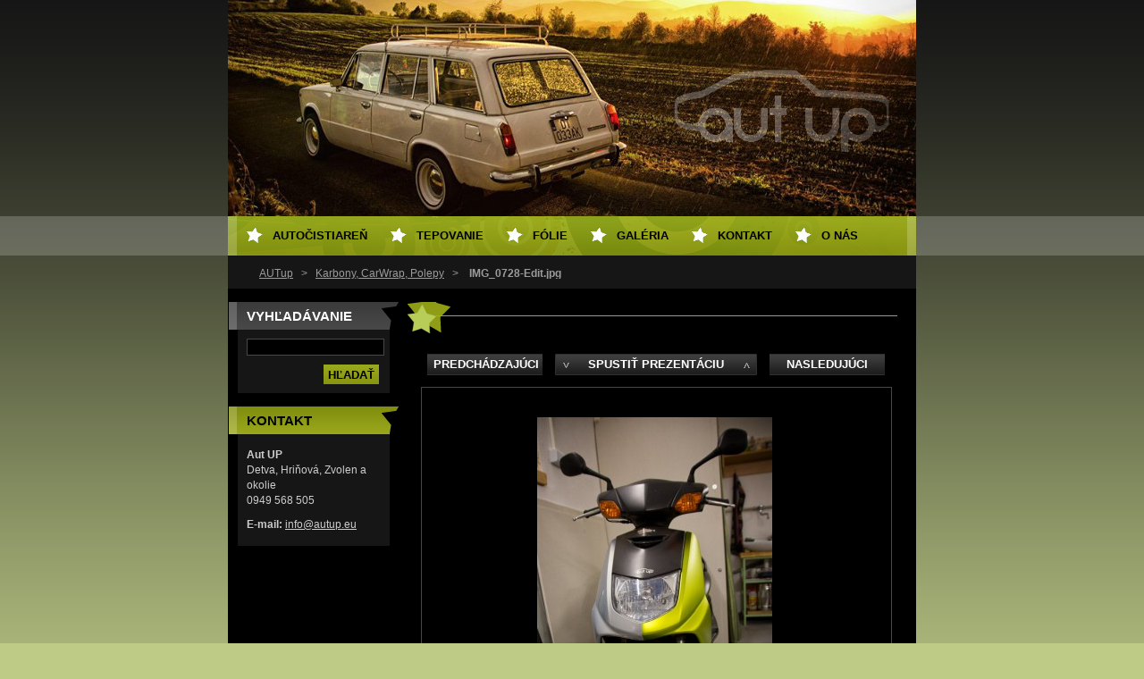

--- FILE ---
content_type: text/html; charset=UTF-8
request_url: https://www.autup.eu/album/carbony-carwrap/img-0728-edit-jpg/
body_size: 5033
content:
<!--[if lte IE 9]><!DOCTYPE HTML PUBLIC "-//W3C//DTD HTML 4.01 Transitional//EN" "https://www.w3.org/TR/html4/loose.dtd"><![endif]-->
<!DOCTYPE html>
<!--[if IE]><html class="ie" lang="sk"><![endif]-->
<!--[if gt IE 9]><!--> 
<html lang="sk">
<!--<![endif]-->
  <head>
    <!--[if lt IE 8]><meta http-equiv="X-UA-Compatible" content="IE=EmulateIE7"><![endif]--><!--[if IE 8]><meta http-equiv="X-UA-Compatible" content="IE=EmulateIE8"><![endif]--><!--[if IE 9]><meta http-equiv="X-UA-Compatible" content="IE=EmulateIE9"><![endif]-->
    <base href="https://www.autup.eu/">
  <meta charset="utf-8">
  <meta name="description" content="">
  <meta name="keywords" content="">
  <meta name="generator" content="Webnode">
  <meta name="apple-mobile-web-app-capable" content="yes">
  <meta name="apple-mobile-web-app-status-bar-style" content="black">
  <meta name="format-detection" content="telephone=no">
    <link rel="icon" type="image/svg+xml" href="/favicon.svg" sizes="any">  <link rel="icon" type="image/svg+xml" href="/favicon16.svg" sizes="16x16">  <link rel="icon" href="/favicon.ico">  <link rel="stylesheet" href="https://www.autup.eu/wysiwyg/system.style.css">
<link rel="canonical" href="https://www.autup.eu/album/carbony-carwrap/img-0728-edit-jpg/">
<script type="text/javascript">(function(i,s,o,g,r,a,m){i['GoogleAnalyticsObject']=r;i[r]=i[r]||function(){
			(i[r].q=i[r].q||[]).push(arguments)},i[r].l=1*new Date();a=s.createElement(o),
			m=s.getElementsByTagName(o)[0];a.async=1;a.src=g;m.parentNode.insertBefore(a,m)
			})(window,document,'script','//www.google-analytics.com/analytics.js','ga');ga('create', 'UA-797705-6', 'auto',{"name":"wnd_header"});ga('wnd_header.set', 'dimension1', 'W1');ga('wnd_header.set', 'anonymizeIp', true);ga('wnd_header.send', 'pageview');var pageTrackerAllTrackEvent=function(category,action,opt_label,opt_value){ga('send', 'event', category, action, opt_label, opt_value)};</script>
  <link rel="alternate" type="application/rss+xml" href="https://autup.eu/rss/all.xml" title="">
<!--[if lte IE 9]><style type="text/css">.cke_skin_webnode iframe {vertical-align: baseline !important;}</style><![endif]-->
    <title>IMG_0728-Edit.jpg :: AUT up</title>
    <meta name="robots" content="index, follow">
    <meta name="googlebot" content="index, follow">   
    <link href="https://d11bh4d8fhuq47.cloudfront.net/_system/skins/v8/50000505/css/style.css" rel="stylesheet" type="text/css" media="screen,projection,handheld,tv">
    <link href="https://d11bh4d8fhuq47.cloudfront.net/_system/skins/v8/50000505/css/print.css" rel="stylesheet" type="text/css" media="print">
    <script src="https://d11bh4d8fhuq47.cloudfront.net/_system/skins/v8/50000505/js/functions.js" type="text/javascript"></script>
  
				<script type="text/javascript">
				/* <![CDATA[ */
					
					if (typeof(RS_CFG) == 'undefined') RS_CFG = new Array();
					RS_CFG['staticServers'] = new Array('https://d11bh4d8fhuq47.cloudfront.net/');
					RS_CFG['skinServers'] = new Array('https://d11bh4d8fhuq47.cloudfront.net/');
					RS_CFG['filesPath'] = 'https://www.autup.eu/_files/';
					RS_CFG['filesAWSS3Path'] = 'https://73169e9003.clvaw-cdnwnd.com/419c1154b9acac722af96da370e95c17/';
					RS_CFG['lbClose'] = 'Zavrieť';
					RS_CFG['skin'] = 'default';
					if (!RS_CFG['labels']) RS_CFG['labels'] = new Array();
					RS_CFG['systemName'] = 'Webnode';
						
					RS_CFG['responsiveLayout'] = 0;
					RS_CFG['mobileDevice'] = 0;
					RS_CFG['labels']['copyPasteSource'] = 'Viac tu:';
					
				/* ]]> */
				</script><script type="text/javascript" src="https://d11bh4d8fhuq47.cloudfront.net/_system/client/js/compressed/frontend.package.1-3-108.js?ph=73169e9003"></script><style type="text/css"></style></head> 
  
  <body>  <div id="body_bg">
    <div id="site">
    
    <div id="nonFooter">
    
      <!-- HEAD -->
      <div id="header">
        <div id="logozone">          
          <div id="logo"><a href="home/" title="Prejsť na úvodnú stránku."><span id="rbcSystemIdentifierLogo" style="visibility: hidden;">AUT up</span></a></div>          <p id="moto"><span id="rbcCompanySlogan" class="rbcNoStyleSpan"></span></p>
        </div>       

        <span class="illustration">
          <img src="https://73169e9003.clvaw-cdnwnd.com/419c1154b9acac722af96da370e95c17/200037210-a3dc4a3dc6/50000000.jpg?ph=73169e9003" width="770" height="242" alt="">          <span><!-- masque --></span>
        </span>

      </div>
      <!-- END HEAD -->      
      
      <!-- NAVIGATOR -->
      <div id="navigator">
        <div id="pageNavigator" class="rbcContentBlock">                  <a class="navFirstPage" href="/home/">AUTup</a><span><span> &gt; </span></span><a href="galeria/carbony-carwrap/">Karbony, CarWrap, Polepy</a><span><span> &gt; </span></span><span id="navCurrentPage">IMG_0728-Edit.jpg</span>         </div>        
        <div id="languageSelect"></div>			
        <div class="cleaner"></div>
      </div>
      
      <script type="text/javascript">
    		/* <![CDATA[ */
          
          nav_lang_cleaner();
    
    		/* ]]> */
    	 </script>        
      <!-- END NAVIGATOR -->
      
      <!-- MAIN CONTENT -->
      <div id="telo">
        
        <!-- LEFT CONTENT -->
        <div id="leftzone">
        
          

		  <div class="Box">            
        <h2>Vyhľadávanie</h2>            
        <div class="content">

		<form action="/search/" method="get" id="fulltextSearch">
		
		    <label for="fulltextSearchText" class="hidden">Vyhľadávanie</label>
      	<input type="text" id="fulltextSearchText" name="text"><br />
      	<span><input class="submit" type="submit" value="Hľadať"></span>
				<div class="cleaner">  </div>

		</form>

		    </div>
      </div>

		        
          
          

        <div class="Box">            
          <h2 class="Blue">Kontakt</h2>
          <div class="content">

		

        <p>
          <strong>Aut UP</strong><br />
          Detva, Hriňová, Zvolen a okolie<br />
0949 568 505<br />

        </p>            
        
        
									
			<p>
        <strong>E-mail: </strong><a href="&#109;&#97;&#105;&#108;&#116;&#111;:&#105;&#110;&#102;&#111;&#64;&#97;&#117;&#116;&#117;&#112;&#46;&#101;&#117;"><span id="rbcContactEmail">&#105;&#110;&#102;&#111;&#64;&#97;&#117;&#116;&#117;&#112;&#46;&#101;&#117;</span></a>
      </p>

	           

		

					</div>            
        </div>

					          
      
          
                    
        </div>
        <!-- END LEFT CONTENT -->        
             
        <!-- CONTENT -->
        <div id="middlezone_wide">
          <div id="content">
          
            

     <!-- DETAIL OBRAZKU -->

		
		
        <h1></h1>

            <div class="fotkaDetail">

              <div class="posuv">
                <table>
                  <tr>
                    <td class="pred">

			<a href="/album/carbony-carwrap/img-0815-edit-jpg/" onclick="RubicusFrontendIns.showPhotogalleryImage(this.href);" title="Predchádzajúci">Predchádzajúci</a>

		</td>
                    <td>
                      <a id="slideshowControl" onclick="RubicusFrontendIns.startSlideshow(); return(false);" onmouseover="this.className='enableControl hover'" onmouseout="this.className='enableControl'" title="Spustiť automatické prechádzanie obrázkov">Spustiť prezentáciu</a>
                      <script type="text/javascript"> if ( RubicusFrontendIns.isPhotogalleryAjaxMode() ) { document.getElementById('slideshowControl').className = "enableControl"; } </script>
                    </td>
                    <td class="dalsi">

			<a href="/album/carbony-carwrap/img-0729-edit-jpg/" onclick="RubicusFrontendIns.showPhotogalleryImage(this.href);" title="Nasledujúci">Nasledujúci</a>

		</td>
                  </tr>
                </table>
              </div>           

              <div class="cleaner"> </div>    

              <div class="obrazek">
                 <table><tr><td>
                  <a href="/images/200029558-b774bb86e8-public/IMG_0728-Edit.jpg?s3=1" onclick="return !window.open(this.href);" title="Odkaz sa otvorí v novom okne prehliadača."><img src="https://73169e9003.clvaw-cdnwnd.com/419c1154b9acac722af96da370e95c17/system_preview_detail_200029558-b774bb86e8-public/IMG_0728-Edit.jpg" width="263" height="450" alt="" onload="RubicusFrontendIns.startSlideshowInterval();"></a>
                 </td></tr></table>
              </div>          

						</div>
						
						
            
            <div class="backLink"><a href="galeria/carbony-carwrap/">Späť</a></div>						

		
			
			<!-- END DETAIL OBRAZKU -->

		
			<script type="text/javascript">
			RubicusFrontendIns.setNextPhotogalleryImage('/album/carbony-carwrap/img-0729-edit-jpg/');
			RubicusFrontendIns.setPreviousPhotogalleryImage('/album/carbony-carwrap/img-0815-edit-jpg/');
			</script>
			                    
            
          </div>       
        </div>
        <!-- END COMTENT -->
        
        <hr class="cleaner">
        
      </div>      
      <!-- END MAIN CONTENT -->
      
      <!-- MENU -->
       <script type="text/javascript">
				/* <![CDATA[ */
					RubicusFrontendIns.addAbsoluteHeaderBlockId('menuzone');
				/* ]]> */
			</script>
			      
      


				<!-- MENU -->
				<div id="menuzone">
						

		<ul class="menu">
	<li class="first"><a href="/autocistiaren/">Autočistiareň</a>
	<ul class="level1">
		<li class="first"><a href="/sluzby/cennik/">Cenník</a></li>
		<li class="last"><a href="/sluzby/sluzby/">Popis služieb</a></li>
	</ul>
	</li>
	<li><a href="/tepovaniedomacnosti/">Tepovanie</a></li>
	<li><a href="/autofolie/">Fólie</a>
	<ul class="level1">
		<li class="first"><a href="/autofolie/autofolie-okna/">Autofólie okna</a></li>
		<li><a href="/autofolie/carwrap-karbony-polepy/">Carwrap, Karbóny, Polepy</a></li>
		<li class="last"><a href="/autofolie/folie-na-svetla/">Leštenie svetiel / Fólia na svetlá</a></li>
	</ul>
	</li>
	<li><a href="/galeria/">Galéria</a>
	<ul class="level1">
		<li class="first"><a href="/galeria/interier-tepovanie/">Interiér, Tepovanie áut</a></li>
		<li><a href="/galeria/cistenie-kozeneho-interieru/">Čistenie koženého interiéru</a></li>
		<li><a href="/galeria/interier-exterier/">Exteriér, voskovanie </a></li>
		<li><a href="/galeria/plastic-dip/">Tepovanie domacností</a></li>
		<li><a href="/galeria/autofolie/">Autofólie</a></li>
		<li><a href="/galeria/carbony-carwrap/">Karbony, CarWrap, Polepy</a></li>
		<li><a href="/galeria/zatmavenie-svetiel/">Leštenie svetiel/ zatmavenie svetiel</a></li>
		<li class="last"><a href="/galeria/lestenie-laku/">Leštenie laku</a></li>
	</ul>
	</li>
	<li><a href="/kontakt/">Kontakt</a></li>
	<li class="last"><a href="/o-nas/">O NÁS</a></li>
</ul>

				</div>
				<!-- END MENU -->	

					
            
      <!-- END MENU -->
      
      </div>
      
      <!-- FOOT -->
      <div id="footer">
        <div id="footerLeft">
          <p><strong><span id="rbcFooterText" class="rbcNoStyleSpan">© 2010 Všetky práva vyhradené.    AUTup.eu</span></strong></p>
          <p><span class="rbcSignatureText">Vytvorené službou <a href="https://www.webnode.sk?utm_source=brand&amp;utm_medium=footer&amp;utm_campaign=premium" rel="nofollow" >Webnode</a></span></p>
        </div>
        <div id="footerRight">
          <p>
            <span class="print"><a href="#" onclick="window.print(); return false;" title="Vytlačiť stránku">Tlač</a></span>
            <span class="sitemap"><a href="/sitemap/" title="Prejsť na mapu stránok.">Mapa stránok</a></span>
            <span class="rss"><a href="/rss/" title="RSS kanály">RSS</a></span>
          </p>
        </div>
      </div>
      <!-- END FOOT -->
    
    </div>
    
    </div>

    <script src="https://d11bh4d8fhuq47.cloudfront.net/_system/skins/v8/50000505/js/Menu.js" type="text/javascript"></script>

  	<script type="text/javascript">
  		/* <![CDATA[ */
 
  		  build_menu();         				
  
  		/* ]]> */
  	 </script>
    
    <script type="text/javascript">
		/* <![CDATA[ */

			RubicusFrontendIns.addObserver
			({

				onContentChange: function ()
        {
          build_menu();
        },

				onStartSlideshow: function()
				{
					$('slideshowControl').innerHTML	= '<span>Pozastaviť prezentáciu<'+'/span>';
					$('slideshowControl').title			= 'Pozastaviť automatické prechádzanie obrázkov';
					$('slideshowControl').onclick		= RubicusFrontendIns.stopSlideshow.bind(RubicusFrontendIns);
				},

				onStopSlideshow: function()
				{
					$('slideshowControl').innerHTML	= '<span>Spustiť prezentáciu<'+'/span>';
					$('slideshowControl').title			= 'Spustiť automatické prechádzanie obrázkov';
					$('slideshowControl').onclick		= RubicusFrontendIns.startSlideshow.bind(RubicusFrontendIns);
				},

				onShowImage: function()
				{
					if (RubicusFrontendIns.isSlideshowMode())
					{
						$('slideshowControl').innerHTML	= '<span>Pozastaviť prezentáciu<'+'/span>';
						$('slideshowControl').title			= 'Pozastaviť automatické prechádzanie obrázkov';
						$('slideshowControl').onclick		= RubicusFrontendIns.stopSlideshow.bind(RubicusFrontendIns);
					}
				}

			 });

  			RubicusFrontendIns.addFileToPreload('https://d11bh4d8fhuq47.cloudfront.net/_system/skins/v8/50000505/img/loading.gif');
  			RubicusFrontendIns.addFileToPreload('https://d11bh4d8fhuq47.cloudfront.net/_system/skins/v8/50000505/img/btn_bg_hover.png');
  			RubicusFrontendIns.addFileToPreload('https://d11bh4d8fhuq47.cloudfront.net/_system/skins/v8/50000505/img/hvezda-hover.gif');

		/* ]]> */
	 </script>
    
  <div id="rbcFooterHtml"></div><script type="text/javascript">var keenTrackerCmsTrackEvent=function(id){if(typeof _jsTracker=="undefined" || !_jsTracker){return false;};try{var name=_keenEvents[id];var keenEvent={user:{u:_keenData.u,p:_keenData.p,lc:_keenData.lc,t:_keenData.t},action:{identifier:id,name:name,category:'cms',platform:'WND1',version:'2.1.157'},browser:{url:location.href,ua:navigator.userAgent,referer_url:document.referrer,resolution:screen.width+'x'+screen.height,ip:'51.89.129.19'}};_jsTracker.jsonpSubmit('PROD',keenEvent,function(err,res){});}catch(err){console.log(err)};};</script></body>
</html>
